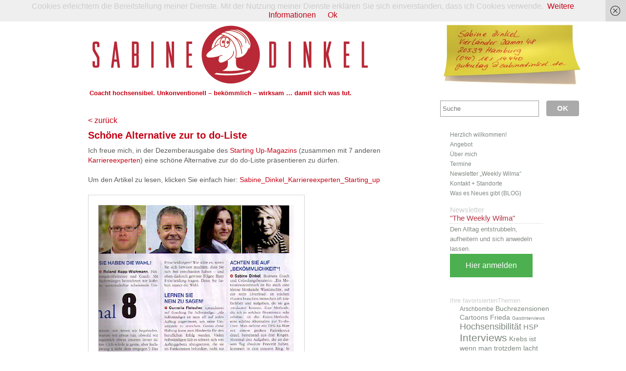

--- FILE ---
content_type: text/html; charset=UTF-8
request_url: https://www.sabinedinkel.de/frisches-und-zeitloses/schoene-alternative-zur-to-do-liste/
body_size: 14015
content:
<!DOCTYPE html PUBLIC "-//W3C//DTD XHTML 1.0 Transitional//EN" "http://www.w3.org/TR/xhtml1/DTD/xhtml1-transitional.dtd">
<html xmlns="http://www.w3.org/1999/xhtml" lang="de">

<head profile="http://gmpg.org/xfn/11">

	<!--[if lt IE 6]>
		<style type="text/css">
		* html IMG {
		behavior: url('/iepngfix.htc');	}
		</style>
		<meta http-equiv="refresh" content="1; URL=http://www.sabinedinkel.de/wp-content/themes/jccclassic_std/check/noie.html" />
	<![endif]-->


	<meta http-equiv="Content-Type" content="text/html; charset=UTF-8" />
<meta name="Author" content="Sabine Dinkel - Personalberatung, Existenzgründerberatung & Coaching: maßgeschneidert für Mittelstand und kreatives Handwerk in Hamburg-Rothenburgsort">
<meta name="Publisher" content="Sabine Dinkel - Personalberatung, Existenzgründerberatung & Coaching: maßgeschneidert für Mittelstand und kreatives Handwerk in Hamburg-Rothenburgsort">
<meta name="Copyright" content="© Sabine Dinkel - Personalberatung, Existenzgründerberatung & Coaching: maßgeschneidert für Mittelstand und kreatives Handwerk in Hamburg-Rothenburgsort - 2012">
<meta name="Keywords" content="Sabine Dinkel,Hamburg,Rothenburgsort,Personalberatung & Coaching,Personalberatung,Coaching,Coach,Co-Trainerin Wilma,Dame Wilma,Basset Dame Wilma,Basset,Business Coach,Kreativ Coach,Kreativ Coaching,Bewerber Coaching,Frischluft Coaching,Business,Training,Social Media Marketing,Facebook,Twitter,YouTube,Xing,Kreative,Kreative Berufe,Business Coaching,Facebook Marketing,Zeitmanagement,Büroorganisation,Mitarbeiterentwicklung,Führungskräftetraining,Q-Plus,Leuphana Universität,Outplacement,Bewerber-Training,Bewerbungs-Training,Interview-Training,Probeinterview,Personalentwicklung,PE,Success Network,Burnout,Sensibilität,Potenzialanalyse,Ressourcen stärken aktivieren,Krisen,Lebenskrisen,Zeugniserstellung,Schnuppercoaching,Probecoaching,Friedemann Schulz von Thun,Riemann-Thomann,Kommunikation,Kommunikationsquadrat,Inneres Team,Teufelskreis,GFK,Gewaltfreie Kommunikation,Supervision,Empathie,KMU,OE,Organisationsentwicklung,gut aufgestellt,Persönlichkeitsentwicklung,Teamentwicklung,Kollegiale Beratung,Peergroup,Systemisch,Humanistische Psychologie,BAFA,Fachberatung,Businessplan,Kreativität,Einzelcoaching,Klärungshilfe,Visualisierung
Visualisierungstraining,Bilder,Rollenklärung,Auftragsklärung,TA,Transaktionsanalyse,Führungskraft,Führungskräfte,Nachwuchsführungskräfte,Einzelpersonen,kleine Firmen,Mittelstand,Handwerk,kreatives Handwerk,mittelständisches Unternehmen,Unternehmen,Künstler,Schauspieler,Schauspielerinnen,Existenzgründer,,Existenzgründerinnen,Existenzgründerberaterin, Existenzgründerberatung,KfW Gründercoaching Deutschland,KfW Coaching,KfW Coach,KfW-Beraterbörse,Orientierung,Herausforderung,persönliche Weiterentwickelung,Entwicklung,Entlastung,Existenzgründer-Beratung,Existenzgründungs-Beratung,Geschäftsidee,Mitarbeiter Entwicklung,Workshops,Unternehmensthemen,MindMap Technik,Brainstorming,Hochsensibilität,HSP,Streiten und Diskutieren,Team,Kommunizieren mit Wirkung,Moderation,Zeitdiebe,Büroorganisation,Projektbegleitung,Ideen besprechen,Ziele formulieren,Teams bilden,Meilensteine festlegen,Projekt starten!,Umsetzung,Konzept,maßgeschneidertes Konzept,Entlastung,Unterstützung,Sicherheit,stimmige und individuelle Lösungen,Persönlichkeitsentwicklung,V.I.E.L Coaching + Training,DVCT Mitglied,Entscheidungsfindungen,Ressourcenaktivierung,Konflikte,Berufliche Neuorientierung,kontaktstarkes Optimalverhalten,Reflexion,Trennungs Kultur">
<meta name="Description" content="Sabine Dinkel Personalberatung, Existenzgründerberatung & Coaching: maßgeschneidert für Mittelstand und kreatives Handwerk in Hamburg-Rothenburgsort. Unterstützt von Co-Trainerin Basset-Dame Wilma">
<meta name="Page-topic" content="Bildung">
<meta name="Page-topic" content="Dienstleitung">
<meta name="page-topic" content="Gesellschaft">
<meta name="page-topic" content="Internet">
<meta name="page-topic" content="Jobs">
<meta name="page-topic" content="Kultur">
<meta name="page-topic" content="Marktplatz">
<meta name="page-topic" content="Medien">
<meta name="page-topic" content="Service">
<meta name="page-topic" content="Wissenschaften">
<meta name="page-topic" content="Unterhaltung">
<meta name="Abstract" CONTENT="Sabine Dinkel Personalberatung, Existenzgründerberatung & Coaching: maßgeschneidert für Mittelstand und kreatives Handwerk in Hamburg-Rothenburgsort. Unterstützt von Co-Trainerin Basset-Dame Wilma">
<meta name="Audience" content="Erwachsene">
<meta name="Audience" content="Alle">
<meta name="Content-language" content="de">
<meta name="Page-type" content="Kommerzielle Homepage">
<meta name="IDENTIFIER-URL" content="http://www.sabinedinkel.de">
<meta name="IDENTIFIER-URL" content="http://www.sabine-dinkel.de">
<meta name="IDENTIFIER-URL" content="http://www.sabinedinkel.com">
<meta name="IDENTIFIER-URL" content="http://www.sabine-dinkel.com">
<meta name="revisit-after" content="3 days">
<meta name="Robots" content="INDEX,FOLLOW">
<meta name="Distribution" content="global">
<meta name="google-site-verification" content="Ip6Op3oKlw2t9zPjo7sC3ve4qMmvxlE6Baw0eGDtPmI" />

	<title>Schöne Alternative zur to do-Liste &laquo;  Sabine Dinkel</title>
	
	<style type="text/css" media="screen">
		@import url( https://www.sabinedinkel.de/wp-content/themes/jccclassic_std/style.css );
	</style>
	
	<style type="text/css" media="print">
		@import url( https://www.sabinedinkel.de/wp-content/themes/jccclassic_std/style_print.css );
	</style>



<script src="https://www.sabinedinkel.de/wp-content/themes/jccclassic_std/prettyPhoto/js/jquery.js" type="text/javascript" charset="utf-8"></script>
<link rel="stylesheet" href="https://www.sabinedinkel.de/wp-content/themes/jccclassic_std/prettyPhoto/css/prettyPhoto.css" type="text/css" media="screen" charset="utf-8" />
<script src="https://www.sabinedinkel.de/wp-content/themes/jccclassic_std/prettyPhoto/js/jquery.prettyPhoto.js" type="text/javascript" charset="utf-8"></script>
<script src="https://www.sabinedinkel.de/wp-content/plugins/basicevents/js/validator.js" type="text/javascript" charset="utf-8"></script>


	<link rel="pingback" href="https://www.sabinedinkel.de/xmlrpc.php" />
		<link rel='archives' title='März 2020' href='https://www.sabinedinkel.de/2020/03/' />
	<link rel='archives' title='Dezember 2019' href='https://www.sabinedinkel.de/2019/12/' />
	<link rel='archives' title='November 2019' href='https://www.sabinedinkel.de/2019/11/' />
	<link rel='archives' title='September 2019' href='https://www.sabinedinkel.de/2019/09/' />
	<link rel='archives' title='August 2019' href='https://www.sabinedinkel.de/2019/08/' />
	<link rel='archives' title='Juli 2019' href='https://www.sabinedinkel.de/2019/07/' />
	<link rel='archives' title='Juni 2019' href='https://www.sabinedinkel.de/2019/06/' />
	<link rel='archives' title='Mai 2019' href='https://www.sabinedinkel.de/2019/05/' />
	<link rel='archives' title='April 2019' href='https://www.sabinedinkel.de/2019/04/' />
	<link rel='archives' title='März 2019' href='https://www.sabinedinkel.de/2019/03/' />
	<link rel='archives' title='Februar 2019' href='https://www.sabinedinkel.de/2019/02/' />
	<link rel='archives' title='Januar 2019' href='https://www.sabinedinkel.de/2019/01/' />
	<link rel='archives' title='Dezember 2018' href='https://www.sabinedinkel.de/2018/12/' />
	<link rel='archives' title='Oktober 2018' href='https://www.sabinedinkel.de/2018/10/' />
	<link rel='archives' title='September 2018' href='https://www.sabinedinkel.de/2018/09/' />
	<link rel='archives' title='August 2018' href='https://www.sabinedinkel.de/2018/08/' />
	<link rel='archives' title='Juli 2018' href='https://www.sabinedinkel.de/2018/07/' />
	<link rel='archives' title='Juni 2018' href='https://www.sabinedinkel.de/2018/06/' />
	<link rel='archives' title='Mai 2018' href='https://www.sabinedinkel.de/2018/05/' />
	<link rel='archives' title='April 2018' href='https://www.sabinedinkel.de/2018/04/' />
	<link rel='archives' title='März 2018' href='https://www.sabinedinkel.de/2018/03/' />
	<link rel='archives' title='Februar 2018' href='https://www.sabinedinkel.de/2018/02/' />
	<link rel='archives' title='Januar 2018' href='https://www.sabinedinkel.de/2018/01/' />
	<link rel='archives' title='Dezember 2017' href='https://www.sabinedinkel.de/2017/12/' />
	<link rel='archives' title='November 2017' href='https://www.sabinedinkel.de/2017/11/' />
	<link rel='archives' title='September 2017' href='https://www.sabinedinkel.de/2017/09/' />
	<link rel='archives' title='August 2017' href='https://www.sabinedinkel.de/2017/08/' />
	<link rel='archives' title='Mai 2017' href='https://www.sabinedinkel.de/2017/05/' />
	<link rel='archives' title='April 2017' href='https://www.sabinedinkel.de/2017/04/' />
	<link rel='archives' title='Januar 2017' href='https://www.sabinedinkel.de/2017/01/' />
	<link rel='archives' title='Dezember 2016' href='https://www.sabinedinkel.de/2016/12/' />
	<link rel='archives' title='November 2016' href='https://www.sabinedinkel.de/2016/11/' />
	<link rel='archives' title='Oktober 2016' href='https://www.sabinedinkel.de/2016/10/' />
	<link rel='archives' title='September 2016' href='https://www.sabinedinkel.de/2016/09/' />
	<link rel='archives' title='August 2016' href='https://www.sabinedinkel.de/2016/08/' />
	<link rel='archives' title='Juli 2016' href='https://www.sabinedinkel.de/2016/07/' />
	<link rel='archives' title='Juni 2016' href='https://www.sabinedinkel.de/2016/06/' />
	<link rel='archives' title='Mai 2016' href='https://www.sabinedinkel.de/2016/05/' />
	<link rel='archives' title='April 2016' href='https://www.sabinedinkel.de/2016/04/' />
	<link rel='archives' title='März 2016' href='https://www.sabinedinkel.de/2016/03/' />
	<link rel='archives' title='Februar 2016' href='https://www.sabinedinkel.de/2016/02/' />
	<link rel='archives' title='Januar 2016' href='https://www.sabinedinkel.de/2016/01/' />
	<link rel='archives' title='Dezember 2015' href='https://www.sabinedinkel.de/2015/12/' />
	<link rel='archives' title='Oktober 2015' href='https://www.sabinedinkel.de/2015/10/' />
	<link rel='archives' title='September 2015' href='https://www.sabinedinkel.de/2015/09/' />
	<link rel='archives' title='August 2015' href='https://www.sabinedinkel.de/2015/08/' />
	<link rel='archives' title='Juli 2015' href='https://www.sabinedinkel.de/2015/07/' />
	<link rel='archives' title='Juni 2015' href='https://www.sabinedinkel.de/2015/06/' />
	<link rel='archives' title='Mai 2015' href='https://www.sabinedinkel.de/2015/05/' />
	<link rel='archives' title='März 2015' href='https://www.sabinedinkel.de/2015/03/' />
	<link rel='archives' title='Februar 2015' href='https://www.sabinedinkel.de/2015/02/' />
	<link rel='archives' title='Januar 2015' href='https://www.sabinedinkel.de/2015/01/' />
	<link rel='archives' title='Dezember 2014' href='https://www.sabinedinkel.de/2014/12/' />
	<link rel='archives' title='Oktober 2014' href='https://www.sabinedinkel.de/2014/10/' />
	<link rel='archives' title='September 2014' href='https://www.sabinedinkel.de/2014/09/' />
	<link rel='archives' title='August 2014' href='https://www.sabinedinkel.de/2014/08/' />
	<link rel='archives' title='Juni 2014' href='https://www.sabinedinkel.de/2014/06/' />
	<link rel='archives' title='April 2014' href='https://www.sabinedinkel.de/2014/04/' />
	<link rel='archives' title='Januar 2014' href='https://www.sabinedinkel.de/2014/01/' />
	<link rel='archives' title='Dezember 2013' href='https://www.sabinedinkel.de/2013/12/' />
	<link rel='archives' title='November 2013' href='https://www.sabinedinkel.de/2013/11/' />
	<link rel='archives' title='Oktober 2013' href='https://www.sabinedinkel.de/2013/10/' />
	<link rel='archives' title='September 2013' href='https://www.sabinedinkel.de/2013/09/' />
	<link rel='archives' title='Juli 2013' href='https://www.sabinedinkel.de/2013/07/' />
	<link rel='archives' title='März 2013' href='https://www.sabinedinkel.de/2013/03/' />
	<link rel='archives' title='Januar 2013' href='https://www.sabinedinkel.de/2013/01/' />
	<link rel='archives' title='Dezember 2012' href='https://www.sabinedinkel.de/2012/12/' />
	<link rel='archives' title='November 2012' href='https://www.sabinedinkel.de/2012/11/' />
	<link rel='archives' title='Oktober 2012' href='https://www.sabinedinkel.de/2012/10/' />
	<link rel='archives' title='September 2012' href='https://www.sabinedinkel.de/2012/09/' />
	<link rel='archives' title='August 2012' href='https://www.sabinedinkel.de/2012/08/' />
	<link rel='archives' title='Juli 2012' href='https://www.sabinedinkel.de/2012/07/' />
	<link rel='archives' title='Juni 2012' href='https://www.sabinedinkel.de/2012/06/' />
	<link rel='archives' title='Mai 2012' href='https://www.sabinedinkel.de/2012/05/' />
	<link rel='archives' title='April 2012' href='https://www.sabinedinkel.de/2012/04/' />
	<link rel='archives' title='Februar 2012' href='https://www.sabinedinkel.de/2012/02/' />
	<link rel='archives' title='Januar 2012' href='https://www.sabinedinkel.de/2012/01/' />
	<link rel='archives' title='Oktober 2011' href='https://www.sabinedinkel.de/2011/10/' />
	<link rel='archives' title='Juli 2011' href='https://www.sabinedinkel.de/2011/07/' />
	<link rel='archives' title='Juni 2011' href='https://www.sabinedinkel.de/2011/06/' />
	<link rel='archives' title='Mai 2011' href='https://www.sabinedinkel.de/2011/05/' />
	<link rel='archives' title='März 2011' href='https://www.sabinedinkel.de/2011/03/' />
	<link rel='archives' title='Januar 2009' href='https://www.sabinedinkel.de/2009/01/' />
	
<meta name="referrer" content="same-origin">

<link rel='dns-prefetch' href='//www.sabinedinkel.de' />
<link rel='dns-prefetch' href='//s.w.org' />

<script>
var MP3jPLAYLISTS = [];
var MP3jPLAYERS = [];
</script>
<link rel="alternate" type="application/rss+xml" title="Sabine Dinkel &raquo; Schöne Alternative zur to do-Liste-Kommentar-Feed" href="https://www.sabinedinkel.de/frisches-und-zeitloses/schoene-alternative-zur-to-do-liste/feed/" />
		<script type="text/javascript">
			window._wpemojiSettings = {"baseUrl":"https:\/\/s.w.org\/images\/core\/emoji\/11\/72x72\/","ext":".png","svgUrl":"https:\/\/s.w.org\/images\/core\/emoji\/11\/svg\/","svgExt":".svg","source":{"concatemoji":"https:\/\/www.sabinedinkel.de\/wp-includes\/js\/wp-emoji-release.min.js?ver=4.9.28"}};
			!function(e,a,t){var n,r,o,i=a.createElement("canvas"),p=i.getContext&&i.getContext("2d");function s(e,t){var a=String.fromCharCode;p.clearRect(0,0,i.width,i.height),p.fillText(a.apply(this,e),0,0);e=i.toDataURL();return p.clearRect(0,0,i.width,i.height),p.fillText(a.apply(this,t),0,0),e===i.toDataURL()}function c(e){var t=a.createElement("script");t.src=e,t.defer=t.type="text/javascript",a.getElementsByTagName("head")[0].appendChild(t)}for(o=Array("flag","emoji"),t.supports={everything:!0,everythingExceptFlag:!0},r=0;r<o.length;r++)t.supports[o[r]]=function(e){if(!p||!p.fillText)return!1;switch(p.textBaseline="top",p.font="600 32px Arial",e){case"flag":return s([55356,56826,55356,56819],[55356,56826,8203,55356,56819])?!1:!s([55356,57332,56128,56423,56128,56418,56128,56421,56128,56430,56128,56423,56128,56447],[55356,57332,8203,56128,56423,8203,56128,56418,8203,56128,56421,8203,56128,56430,8203,56128,56423,8203,56128,56447]);case"emoji":return!s([55358,56760,9792,65039],[55358,56760,8203,9792,65039])}return!1}(o[r]),t.supports.everything=t.supports.everything&&t.supports[o[r]],"flag"!==o[r]&&(t.supports.everythingExceptFlag=t.supports.everythingExceptFlag&&t.supports[o[r]]);t.supports.everythingExceptFlag=t.supports.everythingExceptFlag&&!t.supports.flag,t.DOMReady=!1,t.readyCallback=function(){t.DOMReady=!0},t.supports.everything||(n=function(){t.readyCallback()},a.addEventListener?(a.addEventListener("DOMContentLoaded",n,!1),e.addEventListener("load",n,!1)):(e.attachEvent("onload",n),a.attachEvent("onreadystatechange",function(){"complete"===a.readyState&&t.readyCallback()})),(n=t.source||{}).concatemoji?c(n.concatemoji):n.wpemoji&&n.twemoji&&(c(n.twemoji),c(n.wpemoji)))}(window,document,window._wpemojiSettings);
		</script>
		<style type="text/css">
img.wp-smiley,
img.emoji {
	display: inline !important;
	border: none !important;
	box-shadow: none !important;
	height: 1em !important;
	width: 1em !important;
	margin: 0 .07em !important;
	vertical-align: -0.1em !important;
	background: none !important;
	padding: 0 !important;
}
</style>
<link rel='stylesheet' id='be_styles-css'  href='https://www.sabinedinkel.de/wp-content/plugins/basicevents/style.css?ver=4.9.28' type='text/css' media='all' />
<link rel='stylesheet' id='wl-hover-pack-css-css'  href='https://www.sabinedinkel.de/wp-content/plugins/responsive-photo-gallery/css/hover-pack.css?ver=4.9.28' type='text/css' media='all' />
<link rel='stylesheet' id='wl-boot-strap-css-css'  href='https://www.sabinedinkel.de/wp-content/plugins/responsive-photo-gallery/css/bootstrap-latest/bootstrap.css?ver=4.9.28' type='text/css' media='all' />
<link rel='stylesheet' id='wl-img-gallery-css-css'  href='https://www.sabinedinkel.de/wp-content/plugins/responsive-photo-gallery/css/img-gallery.css?ver=4.9.28' type='text/css' media='all' />
<link rel='stylesheet' id='wl-font-awesome-5-css'  href='https://www.sabinedinkel.de/wp-content/plugins/responsive-photo-gallery/css/font-awesome-latest/css/fontawesome-all.min.css?ver=4.9.28' type='text/css' media='all' />
<link rel='stylesheet' id='jquery-rebox-css-css'  href='https://www.sabinedinkel.de/wp-content/plugins/responsive-photo-gallery/css/jquery-rebox.css?ver=4.9.28' type='text/css' media='all' />
<link rel='stylesheet' id='spacexchimp_p005-bootstrap-tooltip-css-css'  href='https://www.sabinedinkel.de/wp-content/plugins/social-media-buttons-toolbar/inc/lib/bootstrap-tooltip/bootstrap-tooltip.css?ver=4.45' type='text/css' media='all' />
<link rel='stylesheet' id='spacexchimp_p005-frontend-css-css'  href='https://www.sabinedinkel.de/wp-content/plugins/social-media-buttons-toolbar/inc/css/frontend.css?ver=4.45' type='text/css' media='all' />
<style id='spacexchimp_p005-frontend-css-inline-css' type='text/css'>

                    .sxc-follow-buttons {
                        text-align: left !important;
                    }
                    .sxc-follow-buttons .sxc-follow-button a img {
                        width: 32px !important;
                        height: 32px !important;
                        margin: 2.5px !important;
                    }
                  
</style>
<link rel='stylesheet' id='wp-pagenavi-css'  href='https://www.sabinedinkel.de/wp-content/plugins/wp-pagenavi/pagenavi-css.css?ver=2.70' type='text/css' media='all' />
<link rel='stylesheet' id='fancybox-css'  href='https://www.sabinedinkel.de/wp-content/plugins/easy-fancybox/css/jquery.fancybox.1.3.23.min.css' type='text/css' media='screen' />
<link rel='stylesheet' id='mp3-jplayer-css'  href='https://www.sabinedinkel.de/wp-content/plugins/mp3-jplayer/css/dark.css?ver=2.7.3' type='text/css' media='all' />
<link rel='stylesheet' id='colorbox-css'  href='https://www.sabinedinkel.de/wp-content/plugins/lightbox-gallery/colorbox/example1/colorbox.css?ver=4.9.28' type='text/css' media='all' />
<script type="text/javascript">
// <![CDATA[
var colorbox_settings = {};
// ]]>
</script>
<script type='text/javascript' src='https://www.sabinedinkel.de/wp-includes/js/jquery/jquery.js?ver=1.12.4'></script>
<script type='text/javascript' src='https://www.sabinedinkel.de/wp-includes/js/jquery/jquery-migrate.min.js?ver=1.4.1'></script>
<script type='text/javascript' src='https://www.sabinedinkel.de/wp-content/plugins/jquery-vertical-accordion-menu/js/jquery.hoverIntent.minified.js?ver=4.9.28'></script>
<script type='text/javascript' src='https://www.sabinedinkel.de/wp-content/plugins/jquery-vertical-accordion-menu/js/jquery.cookie.js?ver=4.9.28'></script>
<script type='text/javascript' src='https://www.sabinedinkel.de/wp-content/plugins/jquery-vertical-accordion-menu/js/jquery.dcjqaccordion.2.9.js?ver=4.9.28'></script>
<script type='text/javascript' src='https://www.sabinedinkel.de/wp-content/plugins/responsive-photo-gallery/js/hover-pack.js?ver=4.9.28'></script>
<script type='text/javascript' src='https://www.sabinedinkel.de/wp-content/plugins/responsive-photo-gallery/js/jquery-rebox.js?ver=4.9.28'></script>
<script type='text/javascript' src='https://www.sabinedinkel.de/wp-content/plugins/social-media-buttons-toolbar/inc/lib/bootstrap-tooltip/bootstrap-tooltip.js?ver=4.45'></script>
<script type='text/javascript' src='https://www.sabinedinkel.de/wp-content/plugins/lightbox-gallery/js/jquery.colorbox.js?ver=4.9.28'></script>
<script type='text/javascript' src='https://www.sabinedinkel.de/wp-content/plugins/lightbox-gallery/js/jquery.tooltip.js?ver=4.9.28'></script>
<script type='text/javascript' src='https://www.sabinedinkel.de/wp-content/plugins/lightbox-gallery/lightbox-gallery.js?ver=4.9.28'></script>
<link rel='https://api.w.org/' href='https://www.sabinedinkel.de/wp-json/' />
<link rel="EditURI" type="application/rsd+xml" title="RSD" href="https://www.sabinedinkel.de/xmlrpc.php?rsd" />
<link rel="wlwmanifest" type="application/wlwmanifest+xml" href="https://www.sabinedinkel.de/wp-includes/wlwmanifest.xml" /> 
<link rel='prev' title='Nein. Nein? Nein!' href='https://www.sabinedinkel.de/frisches-und-zeitloses/nein-nein-nein/' />
<link rel='next' title='Einen Tag blaumachen' href='https://www.sabinedinkel.de/frisches-und-zeitloses/einen-tag-blaumachen/' />
<meta name="generator" content="WordPress 4.9.28" />
<link rel="canonical" href="https://www.sabinedinkel.de/frisches-und-zeitloses/schoene-alternative-zur-to-do-liste/" />
<link rel='shortlink' href='https://www.sabinedinkel.de/?p=5143' />
<link rel="alternate" type="application/json+oembed" href="https://www.sabinedinkel.de/wp-json/oembed/1.0/embed?url=https%3A%2F%2Fwww.sabinedinkel.de%2Ffrisches-und-zeitloses%2Fschoene-alternative-zur-to-do-liste%2F" />
<link rel="alternate" type="text/xml+oembed" href="https://www.sabinedinkel.de/wp-json/oembed/1.0/embed?url=https%3A%2F%2Fwww.sabinedinkel.de%2Ffrisches-und-zeitloses%2Fschoene-alternative-zur-to-do-liste%2F&#038;format=xml" />
<link rel="stylesheet" type="text/css" href="https://www.sabinedinkel.de/wp-content/plugins/lightbox-gallery/lightbox-gallery.css" />
</head>

<body>
<div id="all">

<!-- div style="border-bottom:1px solid #ddd;padding:8px 8px 8px 25%;font-size:10px;background-color:#f2f2f2;">Sabine | Dinkel | Vierl&auml;nder Damm 48 | 20539 Hamburg | 040 - 181 14 440 | <a style="color:#c2c2c2;" href="mailto:gutentag@sabinedinkel.de">gutentag@sabinedinkel.de</a></div -->
<!-- <div ID="post-it"><a href="/?page_id=314" title="Impressum"><img src="/wp-content/themes/jccclassic_std/images/1x1.gif" style="width:220px;height:98px;" /></a></div> -->

<div id="rap">
<div id="header">

<!-- <img src="/wp-content/uploads/2017/07/Sabine_Dinkel_Logo.png" /> <!-- /wp-content/themes/jccclassic_std/images/wortbildmarke_sabinedinkel_de.png" /> -->
 <div class="claim"> 
<a href="/"><img style="padding-bottom:10px;" src="/wp-content/uploads/2017/08/Sabine-Dinkel-Logo.png" /></a>

<a href="/">Coacht hochsensibel. Unkonventionell &#8211; bekömmlich &#8211; wirksam … damit sich was tut.</a>
</div>
</div>

<div id="menu">
		<ul>
		<div ID="post-it"><a href="/?page_id=281" title="Kontaktformular"><img src="/wp-content/themes/jccclassic_std/images/1x1.gif" style="width:289px;height:126px;" /></a></div>
				
		<form role="search" method="get" id="searchform" class="searchform" action="https://www.sabinedinkel.de/" >
    <div><label class="screen-reader-text" for="s">Search for:</label>
    <input type="text" placeholder="Suche" value="" name="s" id="s" class="searchinput"/>
    <input type="submit" id="searchsubmit" value="OK" class="searchsubmit"/>
    </div>
    </form>		
  <!-- construct collapsible navigation from main menu -->
  <script type="text/javascript">
				jQuery(document).ready(function($) {
					jQuery("#dc_jqaccordion_widget-s1-item").dcAccordion({
						eventType: "click",
						hoverDelay: 600,
						menuClose: false,
						autoClose: false,
						saveState: false,
						autoExpand: true,
						classExpand: "current-menu-item",
						classDisable: "",
						showCount: false,
						disableLink: false,
						cookie: "dc_jqaccordion_widget-s1-item",
						speed: "slow"
					});
				});
			</script><div class="dcjq-accordion" id="dc_jqaccordion_widget-s1-item"><div class="menu-standard-container"><ul id="menu-standard" class="menu"><li id="menu-item-4502" class="menu-item menu-item-type-post_type menu-item-object-page menu-item-home menu-item-4502"><a href="https://www.sabinedinkel.de/">Herzlich willkommen!</a></li>
<li id="menu-item-4506" class="menu-item menu-item-type-post_type menu-item-object-page menu-item-has-children menu-item-4506"><a href="https://www.sabinedinkel.de/leistungsangebot/">Angebot</a>
<ul class="sub-menu">
	<li id="menu-item-4507" class="menu-item menu-item-type-post_type menu-item-object-page menu-item-has-children menu-item-4507"><a href="https://www.sabinedinkel.de/leistungsangebot/coaching/">Coaching</a>
	<ul class="sub-menu">
		<li id="menu-item-4508" class="menu-item menu-item-type-post_type menu-item-object-page menu-item-4508"><a href="https://www.sabinedinkel.de/leistungsangebot/coaching/business-coaching/">Business Coaching</a></li>
		<li id="menu-item-4511" class="menu-item menu-item-type-post_type menu-item-object-page menu-item-4511"><a href="https://www.sabinedinkel.de/leistungsangebot/coaching/hochsensibilitat-im-coaching/">Hochsensibilität im Coaching</a></li>
		<li id="menu-item-5325" class="menu-item menu-item-type-post_type menu-item-object-page menu-item-5325"><a href="https://www.sabinedinkel.de/leistungsangebot/coaching/coachingtag/">Coaching-Tag</a></li>
		<li id="menu-item-4512" class="menu-item menu-item-type-post_type menu-item-object-page menu-item-4512"><a href="https://www.sabinedinkel.de/leistungsangebot/coaching/e-mail-coaching/">E-Mail Coaching</a></li>
		<li id="menu-item-4513" class="menu-item menu-item-type-post_type menu-item-object-page menu-item-4513"><a href="https://www.sabinedinkel.de/leistungsangebot/coaching/skype-coaching/">Skype-Coaching</a></li>
	</ul>
</li>
	<li id="menu-item-4517" class="menu-item menu-item-type-post_type menu-item-object-page menu-item-4517"><a href="https://www.sabinedinkel.de/leistungsangebot/lebendige-workshops-und-seminare/">Erfrischende Workshops</a></li>
</ul>
</li>
<li id="menu-item-4520" class="menu-item menu-item-type-post_type menu-item-object-page menu-item-has-children menu-item-4520"><a href="https://www.sabinedinkel.de/mit-wem-sie-es-zu-tun-haben/">Über mich</a>
<ul class="sub-menu">
	<li id="menu-item-4521" class="menu-item menu-item-type-post_type menu-item-object-page menu-item-4521"><a href="https://www.sabinedinkel.de/mit-wem-sie-es-zu-tun-haben/uber-mich/">Über meine Haltung</a></li>
	<li id="menu-item-4522" class="menu-item menu-item-type-post_type menu-item-object-page menu-item-4522"><a href="https://www.sabinedinkel.de/mit-wem-sie-es-zu-tun-haben/ueber-unsere-zusammenarbeit/">Über unsere Zusammenarbeit</a></li>
	<li id="menu-item-4504" class="menu-item menu-item-type-post_type menu-item-object-page menu-item-4504"><a href="https://www.sabinedinkel.de/wer-sie-sind/referenzen/">Referenzen</a></li>
	<li id="menu-item-4584" class="menu-item menu-item-type-custom menu-item-object-custom menu-item-4584"><a href="/category/kundenstimmen">Kundenstimmen</a></li>
	<li id="menu-item-4702" class="menu-item menu-item-type-post_type menu-item-object-page menu-item-4702"><a href="https://www.sabinedinkel.de/o-tone-und-workshop-bilder/">O-Töne und Workshop-Bilder</a></li>
	<li id="menu-item-4524" class="menu-item menu-item-type-post_type menu-item-object-page menu-item-4524"><a href="https://www.sabinedinkel.de/mit-wem-sie-es-zu-tun-haben/co-trainerin-wilma/">Co-Trainerin Wilma</a></li>
	<li id="menu-item-4523" class="menu-item menu-item-type-post_type menu-item-object-page menu-item-4523"><a href="https://www.sabinedinkel.de/mit-wem-sie-es-zu-tun-haben/presse-tv-radio-video/">Presse | TV | Radio | Video</a></li>
</ul>
</li>
<li id="menu-item-10747" class="menu-item menu-item-type-post_type menu-item-object-page menu-item-has-children menu-item-10747"><a href="https://www.sabinedinkel.de/termine/">Termine</a>
<ul class="sub-menu">
	<li id="menu-item-4528" class="menu-item menu-item-type-post_type menu-item-object-page menu-item-has-children menu-item-4528"><a href="https://www.sabinedinkel.de/wann-welche-workshops-laufen/">Workshops</a>
	<ul class="sub-menu">
		<li id="menu-item-11374" class="menu-item menu-item-type-post_type menu-item-object-page menu-item-11374"><a href="https://www.sabinedinkel.de/krebs-ist-wenn-man-trotzdem-lacht-der-workshop/">Krebs ist, wenn man trotzdem lacht | Der Workshop</a></li>
		<li id="menu-item-12687" class="menu-item menu-item-type-post_type menu-item-object-page menu-item-12687"><a href="https://www.sabinedinkel.de/lustiges-leben-%e2%80%a8-lustiges-leben-humorvolle-werkzeuge-gegen-freudlosigkeit/">Lustiges leben –  lustiges Leben! Humorvolle Werkzeuge gegen Freudlosigkeit</a></li>
	</ul>
</li>
</ul>
</li>
<li id="menu-item-8779" class="menu-item menu-item-type-post_type menu-item-object-page menu-item-8779"><a href="https://www.sabinedinkel.de/was-sie-in-meinem-newsletter-finden/">Newsletter „Weekly Wilma“</a></li>
<li id="menu-item-4525" class="menu-item menu-item-type-post_type menu-item-object-page menu-item-4525"><a href="https://www.sabinedinkel.de/ihr-direkter-draht-zu-mir/">Kontakt + Standorte</a></li>
<li id="menu-item-4534" class="menu-item menu-item-type-post_type menu-item-object-page current_page_parent menu-item-4534"><a href="https://www.sabinedinkel.de/blog/">Was es Neues gibt (BLOG)</a></li>
</ul></div></div>  <!-- end of collapsible navigation -->
  

<!-- Begin MailChimp Signup Form -->
<div id="mailchimp" style="padding-left: 20px;">
	<h2 style="font-family: 'Lucida Grande', 'Lucida Sans Unicode', Verdana, sans-serif;">Newsletter<br /><span style="font-family: 'Lucida Grande', 'Lucida Sans Unicode', Verdana, sans-serif;color:#B42D3D;">"The Weekly Wilma"</span></h2>
	<p style="color:#81877F;">Den Alltag entstrubbeln, aufheitern und sich anwedeln lassen.</p>
<a " href="https://sabinedinkel.us10.list-manage.com/subscribe?u=b9b75b76b99611eccf3db2ffe&id=93c363fbe4" class="fancybox-iframe"><button style="    background-color: #4CAF50!important;border: none;color: white;padding: 15px 32px;text-align: center;text-decoration: none;display: inline-block;font-size: 16px;">Hier anmelden</button></a>
</div>
		<div ID="tagcloud">
		<h6>Ihre favorisiertenThemen</h6>
		    <a href="https://www.sabinedinkel.de/tag/arschbombe/" class="ctc-tag tag-link-192" title="7 topics" rel="tag" style="font-size: 12.19512195122px; color: #7d877f;">Arschbombe</a>
<a href="https://www.sabinedinkel.de/tag/buchrezensionen/" class="ctc-tag tag-link-190" title="12 topics" rel="tag" style="font-size: 14.390243902439px; color: #7d877f;">Buchrezensionen</a>
<a href="https://www.sabinedinkel.de/tag/cartoons/" class="ctc-tag tag-link-169" title="12 topics" rel="tag" style="font-size: 14.390243902439px; color: #7d877f;">Cartoons</a>
<a href="https://www.sabinedinkel.de/tag/frieda/" class="ctc-tag tag-link-147" title="10 topics" rel="tag" style="font-size: 13.512195121951px; color: #7d877f;">Frieda</a>
<a href="https://www.sabinedinkel.de/tag/gastinterviews/" class="ctc-tag tag-link-197" title="2 topics" rel="tag" style="font-size: 10px; color: #7d877f;">Gastinterviews</a>
<a href="https://www.sabinedinkel.de/tag/hochsensibilitat/" class="ctc-tag tag-link-143" title="20 topics" rel="tag" style="font-size: 17.90243902439px; color: #7d877f;">Hochsensibilität</a>
<a href="https://www.sabinedinkel.de/tag/hsp/" class="ctc-tag tag-link-145" title="13 topics" rel="tag" style="font-size: 14.829268292683px; color: #7d877f;">HSP</a>
<a href="https://www.sabinedinkel.de/tag/interviews/" class="ctc-tag tag-link-156" title="28 topics" rel="tag" style="font-size: 21.414634146341px; color: #7d877f;">Interviews</a>
<a href="https://www.sabinedinkel.de/tag/krebs-ist-wenn-man-trotzdem-lacht/" class="ctc-tag tag-link-193" title="12 topics" rel="tag" style="font-size: 14.390243902439px; color: #7d877f;">Krebs ist wenn man trotzdem lacht</a>
<a href="https://www.sabinedinkel.de/tag/kundenstimmen/" class="ctc-tag tag-link-186" title="10 topics" rel="tag" style="font-size: 13.512195121951px; color: #7d877f;">Kundenstimmen</a>
<a href="https://www.sabinedinkel.de/tag/lesungen/" class="ctc-tag tag-link-194" title="4 topics" rel="tag" style="font-size: 10.878048780488px; color: #7d877f;">Lesungen</a>
<a href="https://www.sabinedinkel.de/tag/loslassen/" class="ctc-tag tag-link-173" title="8 topics" rel="tag" style="font-size: 12.634146341463px; color: #7d877f;">Loslassen</a>
<a href="https://www.sabinedinkel.de/tag/nasenmaennchen/" class="ctc-tag tag-link-168" title="4 topics" rel="tag" style="font-size: 10.878048780488px; color: #7d877f;">Nasenmännchen</a>
<a href="https://www.sabinedinkel.de/tag/persoenliches/" class="ctc-tag tag-link-188" title="43 topics" rel="tag" style="font-size: 28px; color: #7d877f;">Persönliches</a>
<a href="https://www.sabinedinkel.de/tag/presseartikel/" class="ctc-tag tag-link-158" title="19 topics" rel="tag" style="font-size: 17.463414634146px; color: #7d877f;">Presseartikel</a>
<a href="https://www.sabinedinkel.de/tag/schabernack/" class="ctc-tag tag-link-195" title="14 topics" rel="tag" style="font-size: 15.268292682927px; color: #7d877f;">Schabernack</a>
<a href="https://www.sabinedinkel.de/tag/selbstorganisation/" class="ctc-tag tag-link-170" title="10 topics" rel="tag" style="font-size: 13.512195121951px; color: #7d877f;">Selbstorganisation</a>
<a href="https://www.sabinedinkel.de/tag/strandgut-poesie/" class="ctc-tag tag-link-198" title="4 topics" rel="tag" style="font-size: 10.878048780488px; color: #7d877f;">Strandgut-Poesie</a>
<a href="https://www.sabinedinkel.de/tag/tipps-tricks/" class="ctc-tag tag-link-171" title="23 topics" rel="tag" style="font-size: 19.219512195122px; color: #7d877f;">Tipps &amp; Tricks</a>
<a href="https://www.sabinedinkel.de/tag/tv-radio/" class="ctc-tag tag-link-154" title="23 topics" rel="tag" style="font-size: 19.219512195122px; color: #7d877f;">TV-Radio</a>
<a href="https://www.sabinedinkel.de/tag/youtube/" class="ctc-tag tag-link-139" title="7 topics" rel="tag" style="font-size: 12.19512195122px; color: #7d877f;">YouTube</a>  
		</div>


		<div id="wilma"><a href="/?page_id=2721" title="Co-Trainerin Wilma"><img src="/wp-content/themes/jccclassic_std/images/wilma_constr.png" /></a></div>

		</ul>
		
	</li>
	</ul>

</div>
<!-- end sidebar -->



<div id="content">
<!-- end header -->
<a href="/blog">&lt; zur&uuml;ck</a>
<div class="post-5143 post type-post status-publish format-standard has-post-thumbnail hentry category-frisches-und-zeitloses category-was-es-neues-gibt tag-presseartikel tag-selbstorganisation tag-tipps-tricks" id="post-5143">
	 <a href="https://www.sabinedinkel.de/frisches-und-zeitloses/schoene-alternative-zur-to-do-liste/"><h3 class="storytitle">Schöne Alternative zur to do-Liste</h3></a>
	<div class="storycontent">
	<p>Ich freue mich, in der Dezemberausgabe des <a title="Starting up Magazin" href="http://www.starting-up.de/abo-service/ausgabe/042013.html" target="_blank">Starting Up-Magazins</a> (zusammen mit 7 anderen <a href="http://www.karriereexperten.com/mitglieder/coach-datenbank/sabine-dinkel/personalberatung-coaching-sabine-dinkel" target="_blank">Karriereexperten</a>) eine schöne Alternative zur do do-Liste präsentieren zu dürfen.</p>
<p>Um den Artikel zu lesen, klicken Sie einfach hier: <a href="http://www.sabinedinkel.de/wp-content/uploads/2013/11/Sabine_Dinkel_Karriereexperten_Starting_up.pdf">Sabine_Dinkel_Karriereexperten_Starting_up</a></p>
<div id="attachment_5147" style="width: 410px" class="wp-caption alignnone"><a href="http://www.sabinedinkel.de/wp-content/uploads/2013/11/Sabine_Dinkel_Karriereexperten_Starting_up_Magazin.png"><img class="size-full wp-image-5147" src="https://www.sabinedinkel.de/wp-content/uploads/2013/11/Sabine_Dinkel_Karriereexperten_Starting_up_Magazin.png" alt="Sabine_Dinkel_Karriereexperten_Starting_up_Magazin" width="400" height="446" srcset="https://www.sabinedinkel.de/wp-content/uploads/2013/11/Sabine_Dinkel_Karriereexperten_Starting_up_Magazin.png 400w, https://www.sabinedinkel.de/wp-content/uploads/2013/11/Sabine_Dinkel_Karriereexperten_Starting_up_Magazin-269x300.png 269w" sizes="(max-width: 400px) 100vw, 400px" /></a><p class="wp-caption-text">StartingUp: Ausgabe 04/2013 Seite 14 und 15.</p></div>
<p>Denn eines meiner Lieblingsthemen, dem ich mich schon seit Jahren verschrieben habe, heißt &#8222;Bekömmliche Selbstorganisation&#8220;.</p>
<p>In meinen Coachings und Workshops zum Thema präsentiere ich sozusagen ein abwechslungsreiches und appetitliches Buffet.</p>
<div id="attachment_5154" style="width: 410px" class="wp-caption alignnone"><a href="http://www.sabinedinkel.de/wp-content/uploads/2013/11/Sabine_Dinkel_Bekömmliche_Selbstorganisation.jpg"><img class="size-full wp-image-5154" src="https://www.sabinedinkel.de/wp-content/uploads/2013/11/Sabine_Dinkel_Bekömmliche_Selbstorganisation.jpg" alt="Jeder pickt sich das heraus, was zu ihm und seiner Persönlichkeit passt." width="400" height="299" srcset="https://www.sabinedinkel.de/wp-content/uploads/2013/11/Sabine_Dinkel_Bekömmliche_Selbstorganisation.jpg 400w, https://www.sabinedinkel.de/wp-content/uploads/2013/11/Sabine_Dinkel_Bekömmliche_Selbstorganisation-300x224.jpg 300w" sizes="(max-width: 400px) 100vw, 400px" /></a><p class="wp-caption-text">Jeder pickt sich das heraus, was zu ihm und seiner Persönlichkeit passt.</p></div>
<p>Vom klassischen Zeitmanagement halte ich nichts, das hat bei mir noch nie funktioniert. Es gibt viel bekömmlichere Methoden, auch für sogenannte &#8222;kreative Chaoten&#8220;.</p>
<p>Gerne komme ich auch an den heimischen oder firmeninternen Arbeitsplatz, um gemeinsam mit Ihnen direkt vor Ort die für Sie passende Methode zu vermitteln. Und das mit leicht verständlichen Werkzeugen &#8211; und vor allem mit Humor.</p>
<p>Hier finden Sie mein Angebot zur <a href="http://www.sabinedinkel.de/wp-content/uploads/2013/11/Selbstorganisation_am_Arbeitsplatz.pdf">Selbstorganisation_am_Arbeitsplatz</a>.</p>
<p>Sie zahlen aus eigener Tasche? Für Selbstzahler biete ich vergünstigte Konditionen. Sprechen Sie mich einfach an.</p>
<p>&nbsp;</p>
<p>&nbsp;</p>
<h3 class='related_post_title'>Gleich weiterstöbern:</h3><ul class='related_post'><li><a href="https://www.sabinedinkel.de/frisches-und-zeitloses/nein-nein-nein/" title="Nein. Nein? Nein!">Nein. Nein? Nein!</a></li><li><a href="https://www.sabinedinkel.de/frisches-und-zeitloses/die-bruecke-zum-guten-im-schlechten-ueber-humor-als-katalysator-im-coaching/" title="Die Brücke zum Guten im Schlechten | Über Humor als Katalysator im Coaching">Die Brücke zum Guten im Schlechten | Über Humor als Katalysator im Coaching</a></li><li><a href="https://www.sabinedinkel.de/frisches-und-zeitloses/selbstcheck-zum-download-ideen-sause-oder-flause/" title="Selbstcheck zum Download: Ideen-Sause oder -Flause?">Selbstcheck zum Download: Ideen-Sause oder -Flause?</a></li></ul>	</div>

<!-- Social Share-->

<div style="text-align:left">
  Teilen:
  <a class="socialshare" href="http://www.facebook.com/sharer.php?u=https://www.sabinedinkel.de/frisches-und-zeitloses/schoene-alternative-zur-to-do-liste/" target="_blank">
    <img src="http://www.sabinedinkel.de/wp-content/themes/jccclassic_std/images/facebook.png" title="Facebook" class="socialicon" alt="Teilen auf Facebook" />
  </a>
  <a class="socialshare" href="http://twitter.com/share?url=https://www.sabinedinkel.de/frisches-und-zeitloses/schoene-alternative-zur-to-do-liste/&amp;text=Schöne Alternative zur to do-Liste - via @sabinedinkel - +" target="_blank">
    <img src="http://www.sabinedinkel.de/wp-content/themes/jccclassic_std/images/twitter.png" title="Twitter" class="socialicon" alt="Teilen auf Twitter" />
  </a>
  <a class="socialshare" href="https://plus.google.com/share?url=https://www.sabinedinkel.de/frisches-und-zeitloses/schoene-alternative-zur-to-do-liste/" target="_blank">
    <img src="http://www.sabinedinkel.de/wp-content/themes/jccclassic_std/images/google.png" title="Google+" class="socialicon" alt="Teilen auf Google+" />
  </a>
  <a class="socialshare" href="https://www.xing.com/app/user?op=share;url=https://www.sabinedinkel.de/frisches-und-zeitloses/schoene-alternative-zur-to-do-liste/" target="_blank">
    <img src="http://www.sabinedinkel.de/wp-content/themes/jccclassic_std/images/xing.png" title="Google+" class="socialicon" alt="Teilen auf Xing" />
  </a>
  <a class="socialshare" href="http://www.sabinedinkel.de/?cat=59&feed=rss2">
    <img src="http://www.sabinedinkel.de/wp-content/themes/jccclassic_std/images/rss.png" title=„RSS“ class="socialicon" alt=„RSS „Feed abonnieren />
  </a>
  <a class="socialshare" href="mailto:?Subject=Typisch hochsensibel?&amp;Body=%20https://www.sabinedinkel.de/frisches-und-zeitloses/schoene-alternative-zur-to-do-liste/">
    <img src="http://www.sabinedinkel.de/wp-content/themes/jccclassic_std/images/email.png" title="Email" class="socialicon" alt="Teilen per Email" />
  </a>
</div>	

<!-- Social Share Ende -->	
	
	
	</div>
  
<div id="comments" class="comments-area">

	
	<h2 class="comments-title">
		2 Kommentare zu &ldquo;Schöne Alternative zur to do-Liste&rdquo;	</h2>

	
	<ol class="comment-list">
				<li class="comment even thread-even depth-1" id="comment-1505">
				<div id="div-comment-1505" class="comment-body">
				<div class="comment-author vcard">
						<cite class="fn"><a href='https://hochsensibel1753.wordpress.com' rel='external nofollow' class='url'>Julia</a></cite> <span class="says">sagt:</span>		</div>
		
		<div class="comment-meta commentmetadata"><a href="https://www.sabinedinkel.de/frisches-und-zeitloses/schoene-alternative-zur-to-do-liste/#comment-1505">
			25. November 2014 um 11:58 Uhr</a>		</div>

		<p>Hallo Sabine,</p>
<p>herrlich &#8211; genau die gleiche Ansicht wie ich &#8211; das klassische Zeitmanagement ist brutal starr und unflexibel &#8211; keine Chance zur Entwicklung von Kreativität&#8230;</p>
<p>Ein sehr schöner Ansatz, weiter so!</p>
<p>Liebe Grüße,<br />
Julia</p>

		<div class="reply"><a rel='nofollow' class='comment-reply-link' href='https://www.sabinedinkel.de/frisches-und-zeitloses/schoene-alternative-zur-to-do-liste/?replytocom=1505#respond' onclick='return addComment.moveForm( "div-comment-1505", "1505", "respond", "5143" )' aria-label='Auf Julia antworten'>Antworten</a></div>
				</div>
		</li><!-- #comment-## -->
		<li class="comment byuser comment-author-sabine-dinkel bypostauthor odd alt thread-odd thread-alt depth-1" id="comment-1517">
				<div id="div-comment-1517" class="comment-body">
				<div class="comment-author vcard">
						<cite class="fn"><a href='http://www.sabinedinkel.de' rel='external nofollow' class='url'>Sabine Dinkel</a></cite> <span class="says">sagt:</span>		</div>
		
		<div class="comment-meta commentmetadata"><a href="https://www.sabinedinkel.de/frisches-und-zeitloses/schoene-alternative-zur-to-do-liste/#comment-1517">
			25. November 2014 um 17:15 Uhr</a>		</div>

		<p>Hallo Julia,</p>
<p>schön, dass du auch der Meinung bist, dass das klassische Zeitmanagement starr und unflexibel ist.</p>
<p>Meine Devise: erstmal gucken, wie man so tickt und dann erst gucken, was zum jeweiligen Typ passt. Und sich ruhig trauen, Dinge einige Zeit auszuprobieren. </p>
<p>Das Ergebnis: Manche behält man zufrieden bei, andere schießt man wieder zum Mond ;o)</p>
<p>Liebe Grüße<br />
Sabine</p>

		<div class="reply"><a rel='nofollow' class='comment-reply-link' href='https://www.sabinedinkel.de/frisches-und-zeitloses/schoene-alternative-zur-to-do-liste/?replytocom=1517#respond' onclick='return addComment.moveForm( "div-comment-1517", "1517", "respond", "5143" )' aria-label='Auf Sabine Dinkel antworten'>Antworten</a></div>
				</div>
		</li><!-- #comment-## -->
	</ol><!-- .comment-list -->

	
	
	
		<div id="respond" class="comment-respond">
		<h3 id="reply-title" class="comment-reply-title">Schreibe einen Kommentar <small><a rel="nofollow" id="cancel-comment-reply-link" href="/frisches-und-zeitloses/schoene-alternative-zur-to-do-liste/#respond" style="display:none;">Antwort abbrechen</a></small></h3>			<form action="https://www.sabinedinkel.de/wp-comments-post.php" method="post" id="commentform" class="comment-form">
				<p class="comment-notes"><span id="email-notes">Deine E-Mail-Adresse wird nicht veröffentlicht.</span> Erforderliche Felder sind mit <span class="required">*</span> markiert</p><p class="comment-form-comment"><label for="comment">Kommentar</label> <textarea autocomplete="nope"  id="g699bc6e1c"  name="g699bc6e1c"   cols="45" rows="8" maxlength="65525" required="required"></textarea><textarea id="comment" aria-hidden="true" name="comment" autocomplete="nope" style="padding:0;clip:rect(1px, 1px, 1px, 1px);position:absolute !important;white-space:nowrap;height:1px;width:1px;overflow:hidden;" tabindex="-1"></textarea><script type="text/javascript">document.getElementById("comment").setAttribute( "id", "a53f64032ab86a6e96ea59d5ef5a69e3" );document.getElementById("g699bc6e1c").setAttribute( "id", "comment" );</script></p><p class="comment-form-author"><label for="author">Name <span class="required">*</span></label> <input id="author" name="author" type="text" value="" size="30" maxlength="245" required='required' /></p>
<p class="comment-form-email"><label for="email">E-Mail-Adresse <span class="required">*</span></label> <input id="email" name="email" type="text" value="" size="30" maxlength="100" aria-describedby="email-notes" required='required' /></p>
<p class="comment-form-url"><label for="url">Website</label> <input id="url" name="url" type="text" value="" size="30" maxlength="200" /></p>
<p class="form-submit"><input name="submit" type="submit" id="submit" class="submit" value="Kommentar abschicken" /> <input type='hidden' name='comment_post_ID' value='5143' id='comment_post_ID' />
<input type='hidden' name='comment_parent' id='comment_parent' value='0' />
</p>			</form>
			</div><!-- #respond -->
	
</div><!-- #comments -->

</div>

<div style="clear:both;"></div>

<!-- begin footer -->

<div id="footer">
</div><!-- ende footer -->
</div><!-- ende rap -->
</div><!-- ende all -->

<div class="credit">
  <div class="creditshift">
    <div class="creditbox">
Sabine | Dinkel <br />
Vierl&auml;nder Damm 48<br />
20539 Hamburg<br /><br />
040 - 181 14 440<br />
<a href="mailto:gutentag@sabinedinkel.de">gutentag@sabinedinkel.de</a><br /><br />
<a href="/impressum">Impressum</a><br />
<a href="/datenschutzerklaerung">Datenschutzerklärung</a><br />
    </div>
    <div class="creditbox">
Bleiben Sie am Ball! Abonnieren Sie hier den <a href="http://www.sabinedinkel.de/?cat=59&feed=rss2" title="Syndicate this site using RSS"><abbr title="Really Simple Syndication">RSS</abbr></a>-Feed von Sabine Dinkel.
    </div>
    <div class="creditbox soznet">

<ul class="sxc-follow-buttons">
<li class="sxc-follow-button">
                                    <a
                                        href="https://www.facebook.com/sabinedinkelcoaching/"
                                        data-toggle="tooltip"
                                        title="Facebook"
                                        target="_blank"
                                    >
                                        <img
                                            src="https://www.sabinedinkel.de/wp-content/plugins/social-media-buttons-toolbar/inc/img/social-media-icons/facebook.png"
                                            alt="Facebook"
                                        />
                                    </a>
                              </li>
<li class="sxc-follow-button">
                                    <a
                                        href="https://twitter.com/sabinedinkel"
                                        data-toggle="tooltip"
                                        title="Twitter"
                                        target="_blank"
                                    >
                                        <img
                                            src="https://www.sabinedinkel.de/wp-content/plugins/social-media-buttons-toolbar/inc/img/social-media-icons/twitter.png"
                                            alt="Twitter"
                                        />
                                    </a>
                              </li>
<li class="sxc-follow-button">
                                    <a
                                        href="http://ink361.com/app/users/ig-5532430751/sabine.dinkel/photos"
                                        data-toggle="tooltip"
                                        title="Instagram"
                                        target="_blank"
                                    >
                                        <img
                                            src="https://www.sabinedinkel.de/wp-content/plugins/social-media-buttons-toolbar/inc/img/social-media-icons/instagram.png"
                                            alt="Instagram"
                                        />
                                    </a>
                              </li>
<li class="sxc-follow-button">
                                    <a
                                        href="https://www.youtube.com/user/sabinedinkel"
                                        data-toggle="tooltip"
                                        title="YouTube"
                                        target="_blank"
                                    >
                                        <img
                                            src="https://www.sabinedinkel.de/wp-content/plugins/social-media-buttons-toolbar/inc/img/social-media-icons/youtube.png"
                                            alt="YouTube"
                                        />
                                    </a>
                              </li>
<li class="sxc-follow-button">
                                    <a
                                        href="https://www.xing.com/profile/Sabine_Dinkel3"
                                        data-toggle="tooltip"
                                        title="XING"
                                        target="_blank"
                                    >
                                        <img
                                            src="https://www.sabinedinkel.de/wp-content/plugins/social-media-buttons-toolbar/inc/img/social-media-icons/xing.png"
                                            alt="XING"
                                        />
                                    </a>
                              </li>
</ul>
<script type='text/javascript'>
                    jQuery(document).ready(function($) {

                        // Enable Bootstrap Tooltips
                        $('[data-toggle="tooltip"]').tooltip();

                    });
               </script>    </div>
  </div>
</div>

<script type="text/javascript" charset="utf-8">
  $(document).ready(function(){
    $("a[rel^='prettyPhoto']").prettyPhoto();
  });
</script>

<script type='text/javascript'>
/* <![CDATA[ */
var lightbox_type = [""];
var ajaxUrl = "https:\/\/www.sabinedinkel.de\/wp-admin\/admin-ajax.php";
/* ]]> */
</script>
<script type='text/javascript' src='https://www.sabinedinkel.de/wp-content/plugins/lightbox/js/frontend/custom.js?ver=1.0'></script>
<script type='text/javascript' src='https://www.sabinedinkel.de/wp-content/plugins/responsive-photo-gallery/js/lightbox-script.js?ver=4.9.28'></script>
<script type='text/javascript' src='https://www.sabinedinkel.de/wp-includes/js/comment-reply.min.js?ver=4.9.28'></script>
<script type='text/javascript' src='https://www.sabinedinkel.de/wp-content/plugins/wf-cookie-consent/js/cookiechoices.min.js?ver=4.9.28'></script>
<script type='text/javascript' src='https://www.sabinedinkel.de/wp-content/plugins/easy-fancybox/js/jquery.fancybox.1.3.23.min.js'></script>
<script type='text/javascript'>
var fb_timeout, fb_opts={'overlayShow':true,'hideOnOverlayClick':true,'showCloseButton':true,'margin':20,'centerOnScroll':true,'enableEscapeButton':true,'autoScale':true };
if(typeof easy_fancybox_handler==='undefined'){
var easy_fancybox_handler=function(){
jQuery('.nofancybox,a.wp-block-file__button,a.pin-it-button,a[href*="pinterest.com/pin/create"],a[href*="facebook.com/share"],a[href*="twitter.com/share"]').addClass('nolightbox');
/* iFrame */
jQuery('a.fancybox-iframe,area.fancybox-iframe,li.fancybox-iframe a').each(function(){jQuery(this).fancybox(jQuery.extend({},fb_opts,{'type':'iframe','width':600,'height':'90%','titleShow':false,'titlePosition':'float','titleFromAlt':false,'allowfullscreen':false}))});};
jQuery('a.fancybox-close').on('click',function(e){e.preventDefault();jQuery.fancybox.close()});
};
var easy_fancybox_auto=function(){setTimeout(function(){jQuery('#fancybox-auto').trigger('click')},1000);};
jQuery(easy_fancybox_handler);jQuery(document).on('post-load',easy_fancybox_handler);
jQuery(easy_fancybox_auto);
</script>
<script type='text/javascript' src='https://www.sabinedinkel.de/wp-content/plugins/easy-fancybox/js/jquery.mousewheel.3.1.13.min.js'></script>
<script type='text/javascript' src='https://www.sabinedinkel.de/wp-includes/js/wp-embed.min.js?ver=4.9.28'></script>
<script type="text/javascript">
	window._wfCookieConsentSettings = {"wf_cookietext":"Cookies erleichtern die Bereitstellung meiner Dienste. Mit der Nutzung meiner Dienste erkl\u00e4ren Sie sich einverstanden, dass ich Cookies verwende.","wf_dismisstext":"Ok","wf_linktext":"Weitere Informationen","wf_linkhref":"https:\/\/www.sabinedinkel.de\/impressum\/","wf_position":"top","language":"de"};
</script>

</body>
</html>


--- FILE ---
content_type: text/css
request_url: https://www.sabinedinkel.de/wp-content/plugins/basicevents/style.css?ver=4.9.28
body_size: 465
content:
#current-events {
  font-size: 80%;
  
}

#event-available {
  width: 12px;
}

#buchung {
  font-size: 80%;
}

#buchung tr {
  line-height: 2em;
}

#buchung tr td input {
  width: 300px;
}


.liste-termin {font-size: 10pt;width: 20%; float:left;}

.liste-titel {font-size: 10pt; float:left;}

.liste-ampel {float:left; }

.liste-ampel img { width: 12px; padding:0px!important; border: 0px!important; margin-left: 10px!important; margin-top:2px!important; margin-bottom:0px!important;}
.liste-text { float: left; font-size: 10pt;display: block;  width: 350px;}


--- FILE ---
content_type: text/css
request_url: https://www.sabinedinkel.de/wp-content/plugins/social-media-buttons-toolbar/inc/css/frontend.css?ver=4.45
body_size: 1804
content:
/*
 * WordPress plugin Social Media Follow Buttons Bar by Space X-Chimp ( https://www.spacexchimp.com ).
 *
 * @package     Social Media Follow Buttons Bar
 * @author      Arthur Gareginyan
 * @link        https://www.spacexchimp.com
 * @copyright   Copyright (c) 2016-2019 Space X-Chimp. All Rights Reserved.
 */


/* All buttons */
.sxc-follow-buttons {
    margin: 0 !important;               /* Reset */
    padding: 0 !important;              /* Reset */
    background-image: none !important;  /* Reset */
    border: none !important;            /* Reset */
    border-bottom: 0 !important;        /* Reset */
}

/* Each button */
.sxc-follow-buttons .sxc-follow-button {
    display: inline-block !important;   /* Reset */
    margin: 0 !important;               /* Reset */
    padding: 0 !important;              /* Reset */
    background-image: none !important;  /* Reset */
    border: none !important;            /* Reset */
    border-bottom: 0 !important;        /* Reset */
    list-style-type: none !important;   /* Reset */
    -webkit-user-select: none;          /* Reset */
    -moz-user-select: none;             /* Reset */
}
.sxc-follow-buttons .sxc-follow-button::before {
    content: "" !important;             /* Reset */
    content: none !important;           /* Reset */
}
.sxc-follow-buttons .sxc-follow-button::after {
    content: "" !important;             /* Reset */
    content: none !important;           /* Reset */
}

.sxc-follow-buttons .sxc-follow-button a {
    display: block !important;          /* Reset */
    border: none !important;            /* Reset */
    border-bottom: 0 !important;        /* Reset */
    box-shadow: none !important;        /* Reset */
}

.sxc-follow-buttons .sxc-follow-button a img {
    margin: 0 !important;               /* Reset */
    padding: 0 !important;              /* Reset */
    vertical-align: top;
}


--- FILE ---
content_type: text/css
request_url: https://www.sabinedinkel.de/wp-content/themes/jccclassic_std/style.css
body_size: 12703
content:

:link, :visited {
text-decoration : none;
}
ul, ol {
list-style : none;
}
h1, h2, h3, h4, h5, h6, pre, code {
font-size : 1em;
font-weight : normal;
}
ul, ol, li, h1, h2, h3, h4, h5, h6, pre, form, body, html, p, blockquote, fieldset, input, dl, dt, dd {
margin : 0;
padding : 0;
}
img, a img, :link img, :visited img, fieldset {
border : none;
}
img {
margin : 0;
padding : 0;
vertical-align : bottom;
}
address {
font-style : normal;
}
table {
border : none;
padding : 0;
margin : 0;
border-spacing : 0;
font-size : 1em;
}
tr {
border : none;
padding : 0;
margin : 0;
}
td {
border : none;
padding : 0;
margin : 0;
vertical-align : top;
border-spacing : 0;
}
strong {
margin : 0;
}
legend {
display : none;
}
body, div, p, li {
background-repeat : no-repeat;
}
dl {
margin : 0 0 0 0;
}
dl dt {
margin : 0 0 0 0;
}
dl dd + dt {
margin-top : 0;
}
dl dd {
margin : 0 0 0 0;
}
ol {
list-style : none;
}
ol li {
margin : 0 0 0 0;
}
ol li ol {
margin : 0 0 0 0;
}
ol li ul {
margin : 0 0 0 0;
}
p {
margin-bottom : 0;
}
ul {
list-style : none;
}
ul li {
margin : 0 0 0 0;
}
ul li ul {
margin : 0 0 0 0;
list-style : none;
}
ul li ol {
margin : 0 0 0 0;
}
pre {
font-size : 1.2em;
}
a:hover {
text-decoration : none;
}
body{
color : #ccc;
font-family : 'Lucida Grande', 'Lucida Sans Unicode', Verdana, sans-serif;
margin : 0;
padding : 0;
xbackground-color : #7d877f;
}
#all {
background : #ffffff;
width : 100%;
}
#post-it {
	width:289px;
	height:126px;
	position:relative;
	xright:100px;
	top: -30px;
	background:url('/wp-content/themes/jccclassic_std/images/post-it.png') no-repeat ;
}
#post-it:link {
	background:url('/wp-content/themes/jccclassic_std/images/post-it.png') no-repeat;
}
#post-it:hover {
	background:url('/wp-content/themes/jccclassic_std/images/post-it.png') no-repeat 0px -126px;
}
#tagcloud h6 {
font-size:13px;
margin-left:-20px;
color:#ccc;
}
#tagcloud {
float : left;
position : relative;
top : 20px;
left : 20px;
width : 190px;
padding : 20px 0 20px 20px;
color : #ddd;
text-align : left;
}
#tagcloud a {
color : #7d877f;
}
#wilma {
display: block;
float : left;
position : relative;
top : 40px;
left : 20px;
color : #ddd;
text-align : left;
background:url('/wp-content/themes/jccclassic_std/images/wilma_constr.png') no-repeat 0px 0px;
width:267px;
height:380px;
}
#siegel {
float : left;
position : relative;
top : 40px;
left : 6px;
width : 190px;
padding : 0px 0 0px 0px;
color : #ddd;
text-align : left;
}
.clear {
clear : both;
height : 1px;
}
#homeheader {
width : 239px;
height : 356px;
float : left;
}
#headerplus {
width : 570px;
height : 356px;
float : right;
}
#rap {
width : 920px;
margin : 0 auto;
padding : 0 40px;
}
.screen-reader-text {
position : absolute;
left : -1000em;
}
a {
color : #c40014;
}
a img {
border : none;
}
a:visited {
color : #c40014;
}
a:hover {
color : #c40014;
text-decoration : underline;
}
acronym, abbr {
border-bottom : 1px dashed #333;
}
acronym, abbr, span.caps {
font-size : 90%;
}
acronym, abbr {
cursor : help;
}
blockquote {
border-left : 5px solid #ccc;
margin-left : 1.5em;
padding-left : 5px;
}
cite {
font-size : 90%;
font-style : normal;
}
h2 {
border-bottom : 1px dotted #ccc;
font : 95% "Times New Roman", Times, serif;
margin : 15px 0 2px 0;
padding-bottom : 2px;
}
h3 {
font-weight : bold;
font-size : 20px;
padding : 10px 0;
color : #c40014;
}
ol#comments li p {
font-size : 100%;
}
p, li, .feedback {
font-size : 80%;
line-height : 20px;
}
ul.post-meta {
list-style : none;
}
ul.post-meta span.post-meta-key {
font-weight : bold;
}
.feedback {
color : #ccc;
text-align : right;
clear : both;
}
.meta {
font-size : .7em;
}
.meta li, ul.post-meta li {
display : inline;
}
.meta ul {
display : inline;
list-style : none;
margin : 0;
padding : 0;
}
.meta, .meta a {
color : #808080;
font-weight : normal;
}
.storycontent {
font-size : 17px;
margin : 0 0 0 0;
}
.storycontent ul {
list-style : disc;
list-style-position : outside;
margin : 0 0 20px 0;
}
.storycontent ul li {
margin : 0 0 5px 14px;
}
.storycontent ol {
list-style : decimal;
list-style-position : outside;
margin : 0 0 20px 20px;
}
.storycontent ol li {
margin : 0 0 5px 14px;
}
.storycontent p {
margin-bottom : 20px;
}
.storycontent img {
padding : 20px 20px 20px 20px;
margin : 10px 0 20px 0;
border : 1px solid #d4d4d4;
}
.storyexcerpt img {
padding : 10px 10px 10px 10px;
margin : 5px 0 5px 0;
border : 1px solid #d4d4d4;
}

#commentform #author, #commentform #email, #commentform #url, #commentform textarea {
background : #fff;
border : 1px solid #333;
padding : 0.2em;
}
#commentform textarea {
width : 100%;
}
#commentlist li ul {
border-left : 1px solid #ddd;
font-size : 110%;
list-style-type : none;
}
#commentlist li .avatar {
float : right;
margin-right : 25px;
border : 1px dotted #ccc;
padding : 2px;
}
#content {
color : #575b57;
margin : 28px 0 0 0px;
padding-left : 0px;
width : 650px;
float : left;
}
#contentbottomrounded {
color : #434343;
margin : 0 0 0 203px;
padding : 0 20px;
width : 441px;
height : 55px;
overflow : visible;
}
#people {
	margin:50px 0 0 190px;
}
#footer {
width : 441px;
color : #fff;
margin : 0px 0 20px 203px;
}
.credit {
color : #d1d1d1;
background-color : #7d877f;
font-size : 12px;
margin : 0 0 0 0;
text-align : left;
border-top : 1px solid #555;
}
.credit a:link {
color : #fff;
}
.creditshift {
margin : 0 auto;
width : 650px;
height:200px;
}
.creditbox {
width : 120px;
margin : 0 50px 0 0;
padding : 10px 0 0 10px;
border-left : 1px solid #e4e4e4;
font-size : 11px;
float : left;
}
.creditbox a {
color : #fff;
}
.creditbox ul li {
font-size : 11px;
}
div #header a {
display: block;
margin : 0px;
padding : 0px 0px 0px 3px;
}
#header {
width : 675px;
height : 160px;
font-weight : bold;
margin : 50px 0 0 0;
float : left;
padding : 0;
}
#header a {
text-decoration : none;
font-size:.8em;
}
#header a:hover {
text-decoration : none;
}
.claim {
position : relative;
width : 675px!important;
}
#menu {
margin-top : 150px;
margin-left:1px;
width : 200px;
float : right;
padding-right : 0;
}
#menu form {
margin : 0 0 0 0;
}
#menu input#s {
width : 50%;
background : #eee;
border : 1px solid #999;
color : #000;
}
#menu ul {
font-weight : normal;
list-style-type : none;
width : 210px;
}
#menu ul li {
padding : 2px 0 2px 20px;
}
#menu ul ul {
padding : 0 0 0 0;
}
#menu ul ul li {
font : normal normal 12px/115% 'Lucida Grande', 'Lucida Sans Unicode', Verdana, sans-serif;
margin : 0 0;
line-height : 16px;
}
#menu ul ul li a {
color : #7d877f;
text-decoration : none;
}
#menu ul ul li a:hover {
color : #c40014;
}
#menu ul ul ul.children {
font-size : 142%;
padding-left : 15px;
}
#menu .current_page_item a {
color : #c40014;
background : #fff;
}
#menu .current_page_item ul li a {
color : #777777;
background : #fff;
}
#wp-calendar {
border : 1px solid #ddd;
empty-cells : show;
font-size : 14px;
margin : 0;
width : 90%;
}
#wp-calendar #next a {
padding-right : 10px;
text-align : right;
}
#wp-calendar #prev a {
padding-left : 10px;
text-align : left;
}
#wp-calendar a {
display : block;
text-decoration : none;
}
#wp-calendar a:hover {
background : #e0e6e0;
color : #333;
}
#wp-calendar caption {
color : #999;
font-size : 16px;
text-align : left;
}
#wp-calendar td {
color : #ccc;
font : normal 12px 'Lucida Grande', 'Lucida Sans Unicode', Verdana, sans-serif;
padding : 2px 0;
text-align : center;
}
#wp-calendar td.pad:hover {
background : #fff;
}
#wp-calendar td:hover, #wp-calendar #today {
background : #eee;
color : #bbb;
}
#wp-calendar th {
font-style : normal;
text-transform : capitalize;
}
.aligncenter, div.aligncenter {
display : block;
margin-left : auto;
margin-right : auto;
}
.alignleft {
float : left;
}
.alignright {
float : right;
}
.wp-caption {
width : 401px;
padding : 20px 11px 20px 20px;
margin : 10px 0 20px 0;
border : 1px solid #d4d4d4;
}
.wp-caption img {
margin : 0;
padding : 0;
border : 0 none;
}
.wp-caption p.wp-caption-text {
text-align : left;
font-size : 11px;
line-height : 17px;
padding : 0 4px 5px;
margin : 0;
}
#search {
margin : 20px 0 144px 0;
width : 250px;
}
.soznet {
width: 200px; }

.soznet img {
position:relative;
bottom:0;
}
.soznet img:hover {
position:relative;
bottom:2px;
}

.pages {
	display: none;
}

	
	li.share-facebook a.sd-button,
	li.share-google-plus-1 a.sd-button,
	li.share-tumblr a.sd-button,
	li.share-custom a.sd-button,
	li.share-twitter a.sd-button,
	li.share-email a.sd-button {
		height: 25px; !important
	
	} 
	
.sd-button span.share-count { /* Disable Counters */
display: none;
}

img.socialicon {
  width: 30px;
  
}


/**
 * Verschachtelte Kommentare
 * -----------------------------------------------------------------------------
 */
 
div.comment-author, div.vcard  {
	padding: 5px;
	background-color: #fafafa;
	font-size: 14px;
}
span.says {
	font-size: 12px;
}

a.comment-reply-link{
	font-size: 12px;
}


div.comment-meta.commentmetadata a {
	font-size:80%;
	color: #999;
}

li.depth-1{
	padding: 5px;
	 margin-left:0px;
  font-size: 16px;
  line-height: 20px;
}

li.depth-2, li.depth-3, li.depth-4, li.depth-5{
	margin-top:20px;
	  margin-left:40px;
	padding: 5px;
	 border-left: 1px dotted grey;
  font-size: 16px;
  line-height: 20px;
}

ol.comment-list {
  font-size: 14px;
  line-height: 20px;
  }
  
  a#cancel-comment-reply-link {
  	display: block;
  }
  
  p.form-allowed-tags {
  	display: none;
  }
  p.comment-form-author,   p.comment-form-email,   p.comment-form-url {
	margin-top: 5px;
	margin-bottom: 5px;
	height: 25px;
}
  p.comment-form-author label,   p.comment-form-email label,   p.comment-form-url label {
    display: block;
    float: left;
    width: 60px;
}
  p.comment-form-author input,  p.comment-form-email input,   p.comment-form-url input {
  }
  
  #gallery-6 img {
  border: 0px!important;
  padding: 0px!important;
  margin: 0px!important;

}

#tooltip h3, #tooltip div { font-size: 10px; color: grey;}

#cboxOverlay{opacity: 0.5!important; filter: alpha(opacity = 50)!important;}

#cboxCurrent {display:none!important;}

#cboxTitle {font-size: 10px;}

#bookdownloads {
  display:block;
  color: #7D877F;
  margin-top: 20px;
  margin-left: 20px;
  margin-bottom: 20px;
  overflow-x: auto;
}

#cover, #covertext {
  float: left;
}

#covertext {
  padding-left: 6px;
  width: 60px;
  font-size:12px;
}

#covertext a {
  color: #7d877f!important;
}

img.download {
border: none;
margin: 0px 10px 0px 0px!important;
padding: 0px 0px 80px 0px!important;
}

img.download2 {
border: none;
margin: -20px 0px 0px 10px!important;
padding: 0px 0px 0px 0px!important;
}

.searchform {
  width: 289px;
  margin-bottom: 30px!important;
  padding-bottom: 30px!important;
}

.searchinput {
  background-color: white!important;
  border-top-width: 1px!important;
  border-right-width: 1px!important;
  border-bottom-width: 1px!important;
  border-left-width: 1px!important;
  border-top-style: solid!important;
  border-right-style: solid!important;
  border-bottom-style: solid!important;
  border-left-style: solid!important;
  border-top-color: #999999!important;
  border-right-color: #999999!important;
  border-bottom-color: #999999!important;
  border-left-color: #999999!important;
  display: block!important;
  float: left;
  width: 200px!important;
  padding-top: 8px!important;
  padding-right: 0px!important;
  padding-bottom: 8px!important;
  padding-left: 0px!important;
  text-indent: 2%!important;
  }

.searchsubmit {
  white-space: nowrap;
  width: 60px;
  float: right;
  background-color: #aaaaaa;
  border-top-width: 0px;
  border-right-width: 0px;
  border-bottom-width: 0px;
  border-left-width: 0px;
  border-top-style: none;
  border-right-style: none;
  border-bottom-style: none;
  border-left-style: none;
  border-image-source: none;
  border-image-slice: 100% 100% 100% 100%;
  border-image-width: 1 1 1 1;
  border-image-outset: 0 0 0 0;
  border-image-repeat: stretch stretch;
  border-top-left-radius: 4px;
  border-top-right-radius: 4px;
  border-bottom-right-radius: 4px;
  border-bottom-left-radius: 4px;
  color: #ffffff;
  cursor: pointer;
  display: inline-block;
  font-size: 15px;
  font-weight: bold;
  height: 32px;
  line-height: 32px;
  margin-top: 0px;
  margin-right: 5px;
  margin-bottom: 10px;
  margin-left: 0px;
  padding-top: 0px;
  padding-right: 22px;
  padding-bottom: 0px;
  padding-left: 22px;
  text-align: center;
  text-decoration-line: none;
  text-decoration-style: solid;
  vertical-align: top;
  white-space: nowrap;
  width: auto;
    }
    
    #gallery-1 img {
				border: 0px!important;
			}


#header { font-size: .9 em;}
#menu { margin-top: 80px!important; }

.col_left {
  width: 50px;
}

.col_right {
  padding-bottom: 20px;
}

.col_right a {
  font-size: 1.2em!important;
}

.col_left_postcard {
  width: 170px;
}

img.postcard {
  border: 1px solid grey;
  padding: 0px;
  margin: 0px 0px 20px 0px;
}




--- FILE ---
content_type: text/css
request_url: https://www.sabinedinkel.de/wp-content/themes/jccclassic_std/style_print.css
body_size: 7018
content:

:link, :visited {
text-decoration : none;
}
ul, ol {
list-style : none;
}
h1, h2, h3, h4, h5, h6, pre, code {
font-size : 1em;
font-weight : normal;
}
ul, ol, li, h1, h2, h3, h4, h5, h6, pre, form, body, html, p, blockquote, fieldset, input, dl, dt, dd {
margin : 0;
padding : 0;
}
img, a img, :link img, :visited img, fieldset {
border : none;
}
img {
margin : 0;
padding : 0;
vertical-align : bottom;
}
address {
font-style : normal;
}
table {
border : none;
padding : 0;
margin : 0;
border-spacing : 0;
font-size : 1em;
}
tr {
border : none;
padding : 0;
margin : 0;
}
td {
border : none;
padding : 0;
margin : 0;
vertical-align : top;
border-spacing : 0;
}
strong {
margin : 0;
}
legend {
display : none;
}
body, div, p, li {
background-repeat : no-repeat;
}
dl {
margin : 0 0 0 0;
}
dl dt {
margin : 0 0 0 0;
}
dl dd + dt {
margin-top : 0;
}
dl dd {
margin : 0 0 0 0;
}
ol {
list-style : none;
}
ol li {
margin : 0 0 0 0;
}
ol li ol {
margin : 0 0 0 0;
}
ol li ul {
margin : 0 0 0 0;
}
p {
margin-bottom : 0;
}
ul {
list-style : none;
}
ul li {
margin : 0 0 0 0;
}
ul li ul {
margin : 0 0 0 0;
list-style : none;
}
ul li ol {
margin : 0 0 0 0;
}
pre {
font-size : 1.2em;
}
a:hover {
text-decoration : none;
}
body {
color : #ccc;
font-family : 'Lucida Grande', 'Lucida Sans Unicode', Verdana, sans-serif;
margin : 0;
padding : 0;
xbackground-color : #7d877f;
}
#all {
background : #ffffff;
width : 100%;
}
#tagcloud {
display:none;
float : left;
position : absolute;
top : 232px;
left : -1px;
width : 190px;
padding : 20px 0 20px 20px;
color : #ddd;
text-align : left;
}
#tagcloud a {
color : #7d877f;
}
.clear {
clear : both;
height : 1px;
}
#homeheader {
width : 239px;
height : 356px;
float : left;
}
#headerplus {
width : 570px;
height : 356px;
float : right;
}
#rap {
width : 920px;
margin : 0 auto;
padding : 0 40px;
}
.screen-reader-text {
position : absolute;
left : -1000em;
}
a {
color : #c40014;
}
a img {
border : none;
}
a:visited {
color : #c40014;
}
a:hover {
color : #c40014;
text-decoration : underline;
}
acronym, abbr {
border-bottom : 1px dashed #333;
}
acronym, abbr, span.caps {
font-size : 90%;
}
acronym, abbr {
cursor : help;
}
blockquote {
border-left : 5px solid #ccc;
margin-left : 1.5em;
padding-left : 5px;
}
cite {
font-size : 90%;
font-style : normal;
}
h2 {
border-bottom : 1px dotted #ccc;
font : 95% "Times New Roman", Times, serif;
margin : 15px 0 2px 0;
padding-bottom : 2px;
}
h3 {
font-weight : bold;
font-size : 20px;
padding : 10px 0;
color : #c40014;
}
ol#comments li p {
font-size : 100%;
}
p, li, .feedback {
font-size : 80%;
line-height : 20px;
}
ul.post-meta {
list-style : none;
}
ul.post-meta span.post-meta-key {
font-weight : bold;
}
.feedback {
color : #ccc;
text-align : right;
clear : both;
}
.meta {
font-size : 0.75em;
}
.meta li, ul.post-meta li {
display : inline;
}
.meta ul {
display : inline;
list-style : none;
margin : 0;
padding : 0;
}
.meta, .meta a {
color : #808080;
font-weight : normal;
}
.storycontent {
font-size : 17px;
margin : 0 0 40px 0;
}
.storycontent ul {
list-style : disc;
list-style-position : outside;
margin : 0 0 20px 0;
}
.storycontent ul li {
margin : 0 0 5px 14px;
}
.storycontent ol {
list-style : decimal;
list-style-position : outside;
margin : 0 0 20px 20px;
}
.storycontent ol li {
margin : 0 0 5px 14px;
}
.storycontent p {
margin-bottom : 20px;
}
.storycontent img {
width : 401px;
padding : 20px 20px 20px 20px;
margin : 10px 0 20px 0;
border : 1px solid #d4d4d4;
}
#commentform #author, #commentform #email, #commentform #url, #commentform textarea {
background : #fff;
border : 1px solid #333;
padding : 0.2em;
}
#commentform textarea {
width : 100%;
}
#commentlist li ul {
border-left : 1px solid #ddd;
font-size : 110%;
list-style-type : none;
}
#commentlist li .avatar {
float : right;
margin-right : 25px;
border : 1px dotted #ccc;
padding : 2px;
}
#content {
color : #575b57;
margin : 28px 0 0 203px;
padding : 0;
width : 441px;
float : left;
}
#contentbottomrounded {
color : #434343;
margin : 0 0 0 203px;
padding : 0 20px;
width : 441px;
height : 55px;
overflow : visible;
}
#people {
	margin:50px 0 0 196px;
}
#footer {
width : 441px;
color : #fff;
margin : 0px 0 20px 203px;
}
.credit {
color : #d1d1d1;
xbackground-color : #7d877f;
font-size : 12px;
margin : 0 0 0 0;
text-align : left;
}
.credit a:link {
color : #bbb;
}
.creditshift {
margin : 0 auto;
width : 550px;
height:200px;
}
.creditbox {
width : 120px;
margin : 0 50px 0 0;
padding : 10px 0 0 10px;
border-left : 1px solid #e4e4e4;
font-size : 11px;
float : left;
}
.creditbox a {
color : #fff;
}
.creditbox ul li {
font-size : 11px;
}
div #header a {
margin : 0;
padding : 110px 400px;
width : 400px;
}
#header {
width : 400px;
height : 160px;
font-size : 1px;
font-weight : bold;
margin : 50px 0 0 0;
float : left;
padding : 0;
}
#header a {
color : #fff;
text-decoration : none;
}
#header a:hover {
text-decoration : underline;
}
.claim {
position : relative;
top : 0px;
left : 201px;
width : 469px;
height : 35px;
}
#menu {
display:none;
margin-top : 250px;
width : 200px;
float : right;
padding-right : 0;
}
#menu form {
margin : 0 0 0 0;
}
#menu input#s {
width : 50%;
background : #eee;
border : 1px solid #999;
color : #000;
}
#menu ul {
font-weight : normal;
list-style-type : none;
width : 210px;
}
#menu ul li {
padding : 2px 0 2px 20px;
}
#menu ul ul {
padding : 0 0 0 0;
}
#menu ul ul li {
font : normal normal 12px/115% 'Lucida Grande', 'Lucida Sans Unicode', Verdana, sans-serif;
margin : 0 0;
line-height : 16px;
}
#menu ul ul li a {
color : #7d877f;
text-decoration : none;
}
#menu ul ul li a:hover {
color : #c40014;
}
#menu ul ul ul.children {
font-size : 142%;
padding-left : 15px;
}
#menu .current_page_item a {
color : #c40014;
background : #fff;
}
#menu .current_page_item ul li a {
color : #777777;
background : #fff;
}
#wp-calendar {
border : 1px solid #ddd;
empty-cells : show;
font-size : 14px;
margin : 0;
width : 90%;
}
#wp-calendar #next a {
padding-right : 10px;
text-align : right;
}
#wp-calendar #prev a {
padding-left : 10px;
text-align : left;
}
#wp-calendar a {
display : block;
text-decoration : none;
}
#wp-calendar a:hover {
background : #e0e6e0;
color : #333;
}
#wp-calendar caption {
color : #999;
font-size : 16px;
text-align : left;
}
#wp-calendar td {
color : #ccc;
font : normal 12px 'Lucida Grande', 'Lucida Sans Unicode', Verdana, sans-serif;
padding : 2px 0;
text-align : center;
}
#wp-calendar td.pad:hover {
background : #fff;
}
#wp-calendar td:hover, #wp-calendar #today {
background : #eee;
color : #bbb;
}
#wp-calendar th {
font-style : normal;
text-transform : capitalize;
}
.aligncenter, div.aligncenter {
display : block;
margin-left : auto;
margin-right : auto;
}
.alignleft {
float : left;
}
.alignright {
float : right;
}
.wp-caption {
width : 401px;
padding : 20px 11px 20px 20px;
margin : 10px 0 20px 0;
border : 1px solid #d4d4d4;
}
.wp-caption img {
margin : 0;
padding : 0;
border : 0 none;
}
.wp-caption p.wp-caption-text {
text-align : left;
font-size : 11px;
line-height : 17px;
padding : 0 4px 5px;
margin : 0;
}
#search {
margin : 20px 0 144px 0;
width : 250px;
}

--- FILE ---
content_type: text/javascript
request_url: https://www.sabinedinkel.de/wp-content/plugins/basicevents/js/validator.js
body_size: 3092
content:
function validateForm()

{
  var result = true;
  document.getElementById("Hinweis").innerHTML = "";

  document.forms["buchung"]["thename"].style.backgroundColor="#ffffff";
  document.forms["buchung"]["strasse"].style.backgroundColor="#ffffff";
  document.forms["buchung"]["ort"].style.backgroundColor="#ffffff";
  document.forms["buchung"]["telefon"].style.backgroundColor="#ffffff";
  document.forms["buchung"]["email"].style.backgroundColor="#ffffff";  
  document.getElementById("agbtext").style.color = "#000000";

if (!document.forms["buchung"]["agb"].checked) {
  document.getElementById("agbtext").style.color = "#ff0000";
  result = false;
}

var x=document.forms["buchung"]["thename"].value;
if (x==null || x=="")
  {
  document.forms["buchung"]["thename"].style.backgroundColor="#fffaaa";
  result = false;
  }

var spacepos=x.indexOf(" ");
if (spacepos<1) {
   document.forms["buchung"]["thename"].style.backgroundColor="#fffaaa";
  result = false;
}

var x=document.forms["buchung"]["strasse"].value;
if (x==null || x=="")
  {
  document.forms["buchung"]["strasse"].style.backgroundColor="#fffaaa";
  result = false;
  }

var x=document.forms["buchung"]["ort"].value;
if (x==null || x=="")
  {
  document.forms["buchung"]["ort"].style.backgroundColor="#fffaaa";
  }

var spacepos=x.indexOf(" ");
if (spacepos<1) {
   document.forms["buchung"]["ort"].style.backgroundColor="#fffaaa";
  result = false;
}

var x=document.forms["buchung"]["telefon"].value;
if (x==null || x=="")
  {
   document.forms["buchung"]["telefon"].style.backgroundColor="#fffaaa";
  result = false;
  }


var x=document.forms["buchung"]["email"].value;
var atpos=x.indexOf("@");
var dotpos=x.lastIndexOf(".");
if (atpos<1 || dotpos<atpos+2 || dotpos+2>=x.length)
  {
    document.forms["buchung"]["email"].style.backgroundColor="#fffaaa";  
  result = false;
  }

if (!result) {   document.getElementById("Hinweis").innerHTML = "Bitte prüfen Sie die markierten Felder.";  }

return result;
}





function validateFormOhneAGB()

{
  var result = true;
  document.getElementById("Hinweis").innerHTML = "";
  document.forms["buchung"]["thename"].style.backgroundColor="#ffffff";
  document.forms["buchung"]["telefon"].style.backgroundColor="#ffffff";
  document.forms["buchung"]["email"].style.backgroundColor="#ffffff";

var x=document.forms["buchung"]["thename"].value;
if (x==null || x=="")
  {
  document.forms["buchung"]["thename"].style.backgroundColor="#fffaaa";
  result = false;
  }

var spacepos=x.indexOf(" ");
if (spacepos<1) {
   document.forms["buchung"]["thename"].style.backgroundColor="#fffaaa";
  result = false;
}

var x=document.forms["buchung"]["telefon"].value;
if (x==null || x=="")
  {
   document.forms["buchung"]["telefon"].style.backgroundColor="#fffaaa";
  result = false;
  }


var x=document.forms["buchung"]["email"].value;
var atpos=x.indexOf("@");
var dotpos=x.lastIndexOf(".");
if (atpos<1 || dotpos<atpos+2 || dotpos+2>=x.length)
  {
    document.forms["buchung"]["email"].style.backgroundColor="#fffaaa";
  result = false;
  }

if (!result) {   document.getElementById("Hinweis").innerHTML = "Bitte prüfen Sie die markierten Felder.";  }

return result;
}


